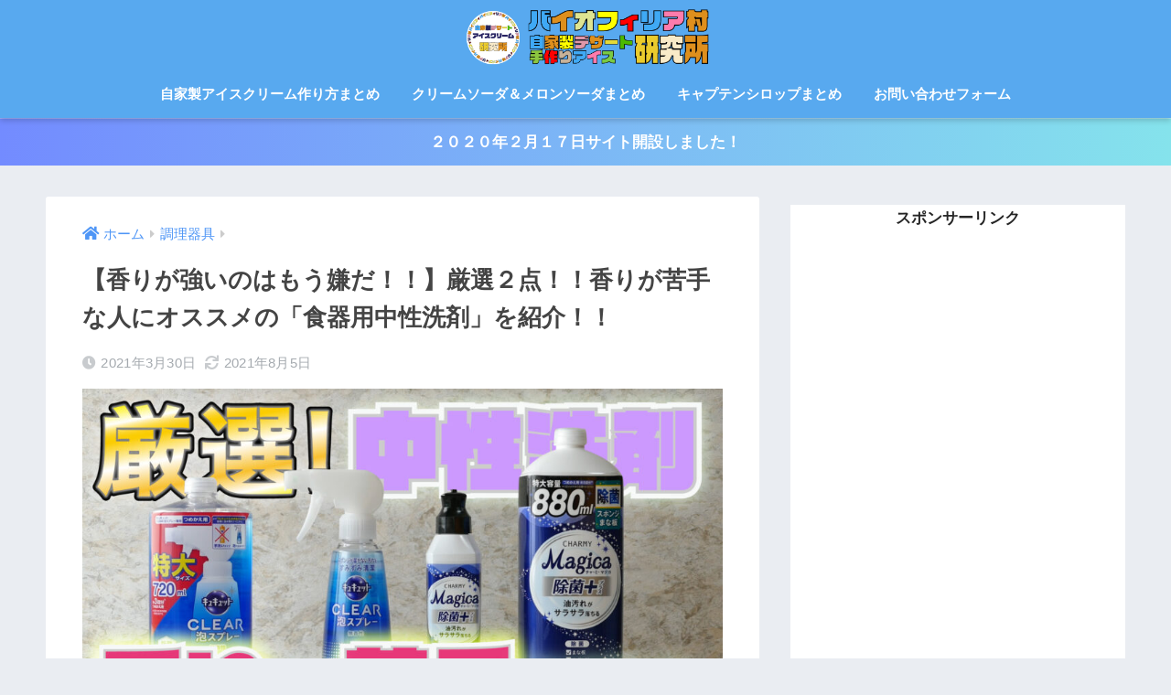

--- FILE ---
content_type: text/html; charset=UTF-8
request_url: https://biophilia-cooking.com/2021/03/30/detergent1/
body_size: 15719
content:
<!doctype html>
<html lang="ja">
<head>
<script data-ad-client="ca-pub-9990876649926125" async src="https://pagead2.googlesyndication.com/pagead/js/adsbygoogle.js"></script>
  <meta charset="utf-8">
  <meta http-equiv="X-UA-Compatible" content="IE=edge">
  <meta name="HandheldFriendly" content="True">
  <meta name="MobileOptimized" content="320">
  <meta name="viewport" content="width=device-width, initial-scale=1, viewport-fit=cover"/>
  <meta name="msapplication-TileColor" content="#6bb6ff">
  <meta name="theme-color" content="#6bb6ff">
  <link rel="pingback" href="https://biophilia-cooking.com/xmlrpc.php">
  <title>【香りが強いのはもう嫌だ！！】厳選２点！！香りが苦手な人にオススメの「食器用中性洗剤」を紹介！！ | バイオフィリア村 〜自家製デザート・手作りアイスクリーム研究所〜</title>
<link rel='dns-prefetch' href='//ajax.googleapis.com' />
<link rel='dns-prefetch' href='//fonts.googleapis.com' />
<link rel='dns-prefetch' href='//use.fontawesome.com' />
<link rel='dns-prefetch' href='//s.w.org' />
<link rel="alternate" type="application/rss+xml" title="バイオフィリア村 〜自家製デザート・手作りアイスクリーム研究所〜 &raquo; フィード" href="https://biophilia-cooking.com/feed/" />
<link rel="alternate" type="application/rss+xml" title="バイオフィリア村 〜自家製デザート・手作りアイスクリーム研究所〜 &raquo; コメントフィード" href="https://biophilia-cooking.com/comments/feed/" />
		<script type="text/javascript">
			window._wpemojiSettings = {"baseUrl":"https:\/\/s.w.org\/images\/core\/emoji\/12.0.0-1\/72x72\/","ext":".png","svgUrl":"https:\/\/s.w.org\/images\/core\/emoji\/12.0.0-1\/svg\/","svgExt":".svg","source":{"concatemoji":"https:\/\/biophilia-cooking.com\/wp-includes\/js\/wp-emoji-release.min.js"}};
			!function(e,a,t){var n,r,o,i=a.createElement("canvas"),p=i.getContext&&i.getContext("2d");function s(e,t){var a=String.fromCharCode;p.clearRect(0,0,i.width,i.height),p.fillText(a.apply(this,e),0,0);e=i.toDataURL();return p.clearRect(0,0,i.width,i.height),p.fillText(a.apply(this,t),0,0),e===i.toDataURL()}function c(e){var t=a.createElement("script");t.src=e,t.defer=t.type="text/javascript",a.getElementsByTagName("head")[0].appendChild(t)}for(o=Array("flag","emoji"),t.supports={everything:!0,everythingExceptFlag:!0},r=0;r<o.length;r++)t.supports[o[r]]=function(e){if(!p||!p.fillText)return!1;switch(p.textBaseline="top",p.font="600 32px Arial",e){case"flag":return s([127987,65039,8205,9895,65039],[127987,65039,8203,9895,65039])?!1:!s([55356,56826,55356,56819],[55356,56826,8203,55356,56819])&&!s([55356,57332,56128,56423,56128,56418,56128,56421,56128,56430,56128,56423,56128,56447],[55356,57332,8203,56128,56423,8203,56128,56418,8203,56128,56421,8203,56128,56430,8203,56128,56423,8203,56128,56447]);case"emoji":return!s([55357,56424,55356,57342,8205,55358,56605,8205,55357,56424,55356,57340],[55357,56424,55356,57342,8203,55358,56605,8203,55357,56424,55356,57340])}return!1}(o[r]),t.supports.everything=t.supports.everything&&t.supports[o[r]],"flag"!==o[r]&&(t.supports.everythingExceptFlag=t.supports.everythingExceptFlag&&t.supports[o[r]]);t.supports.everythingExceptFlag=t.supports.everythingExceptFlag&&!t.supports.flag,t.DOMReady=!1,t.readyCallback=function(){t.DOMReady=!0},t.supports.everything||(n=function(){t.readyCallback()},a.addEventListener?(a.addEventListener("DOMContentLoaded",n,!1),e.addEventListener("load",n,!1)):(e.attachEvent("onload",n),a.attachEvent("onreadystatechange",function(){"complete"===a.readyState&&t.readyCallback()})),(n=t.source||{}).concatemoji?c(n.concatemoji):n.wpemoji&&n.twemoji&&(c(n.twemoji),c(n.wpemoji)))}(window,document,window._wpemojiSettings);
		</script>
		<style type="text/css">
img.wp-smiley,
img.emoji {
	display: inline !important;
	border: none !important;
	box-shadow: none !important;
	height: 1em !important;
	width: 1em !important;
	margin: 0 .07em !important;
	vertical-align: -0.1em !important;
	background: none !important;
	padding: 0 !important;
}
</style>
	<link rel='stylesheet' id='sng-stylesheet-css'  href='https://biophilia-cooking.com/wp-content/themes/sango-theme/style.css?ver2_0_3' type='text/css' media='all' />
<link rel='stylesheet' id='sng-option-css'  href='https://biophilia-cooking.com/wp-content/themes/sango-theme/entry-option.css?ver2_0_3' type='text/css' media='all' />
<link rel='stylesheet' id='sng-googlefonts-css'  href='https://fonts.googleapis.com/css?family=Quicksand%3A500%2C700&#038;display=swap' type='text/css' media='all' />
<link rel='stylesheet' id='sng-fontawesome-css'  href='https://use.fontawesome.com/releases/v5.11.2/css/all.css' type='text/css' media='all' />
<link rel='stylesheet' id='wp-block-library-css'  href='https://biophilia-cooking.com/wp-includes/css/dist/block-library/style.min.css' type='text/css' media='all' />
<link rel='stylesheet' id='contact-form-7-css'  href='https://biophilia-cooking.com/wp-content/plugins/contact-form-7/includes/css/styles.css' type='text/css' media='all' />
<link rel='stylesheet' id='yyi_rinker_stylesheet-css'  href='https://biophilia-cooking.com/wp-content/plugins/yyi-rinker/css/style.css?v=1.0.7' type='text/css' media='all' />
<script type='text/javascript' src='https://ajax.googleapis.com/ajax/libs/jquery/2.2.4/jquery.min.js'></script>
<script type='text/javascript' src='https://biophilia-cooking.com/wp-content/plugins/yyi-rinker/js/event-tracking.js?v=1.0.7'></script>
<link rel='https://api.w.org/' href='https://biophilia-cooking.com/wp-json/' />
<link rel="EditURI" type="application/rsd+xml" title="RSD" href="https://biophilia-cooking.com/xmlrpc.php?rsd" />
<link rel="canonical" href="https://biophilia-cooking.com/2021/03/30/detergent1/" />
<link rel='shortlink' href='https://biophilia-cooking.com/?p=2177' />
<link rel="alternate" type="application/json+oembed" href="https://biophilia-cooking.com/wp-json/oembed/1.0/embed?url=https%3A%2F%2Fbiophilia-cooking.com%2F2021%2F03%2F30%2Fdetergent1%2F" />
<link rel="alternate" type="text/xml+oembed" href="https://biophilia-cooking.com/wp-json/oembed/1.0/embed?url=https%3A%2F%2Fbiophilia-cooking.com%2F2021%2F03%2F30%2Fdetergent1%2F&#038;format=xml" />
<meta property="og:title" content="【香りが強いのはもう嫌だ！！】厳選２点！！香りが苦手な人にオススメの「食器用中性洗剤」を紹介！！" />
<meta property="og:description" content="こんにちは！ 今日は、香りが強い洗剤が苦手な方に向けて「オススメの食器用中性洗剤」を紹介していきたいと思います！ 今回はふたつの食器用洗剤を紹介していくのですが、どちらも『無香性』or『香りが弱い』商品となっています。  ... " />
<meta property="og:type" content="article" />
<meta property="og:url" content="https://biophilia-cooking.com/2021/03/30/detergent1/" />
<meta property="og:image" content="https://biophilia-cooking.com/wp-content/uploads/2021/03/【サムネ】中性洗剤-1024x576.jpg" />
<meta name="thumbnail" content="https://biophilia-cooking.com/wp-content/uploads/2021/03/【サムネ】中性洗剤-1024x576.jpg" />
<meta property="og:site_name" content="バイオフィリア村 〜自家製デザート・手作りアイスクリーム研究所〜" />
<meta name="twitter:card" content="summary_large_image" />
<meta name="google-site-verification" content="lI0yCPvWfzrGRypQfwVQRWZPno6XejGWORzGgH9weGs" />

<!-- Global site tag (gtag.js) - Google Analytics -->
<script async src="https://www.googletagmanager.com/gtag/js?id=UA-62661453-4"></script>
<script>
  window.dataLayer = window.dataLayer || [];
  function gtag(){dataLayer.push(arguments);}
  gtag('js', new Date());

  gtag('config', 'UA-62661453-4');
</script>

<link rel="icon" href="https://biophilia-cooking.com/wp-content/uploads/2020/02/cropped-サイトアイコン-3-32x32.png" sizes="32x32" />
<link rel="icon" href="https://biophilia-cooking.com/wp-content/uploads/2020/02/cropped-サイトアイコン-3-192x192.png" sizes="192x192" />
<link rel="apple-touch-icon-precomposed" href="https://biophilia-cooking.com/wp-content/uploads/2020/02/cropped-サイトアイコン-3-180x180.png" />
<meta name="msapplication-TileImage" content="https://biophilia-cooking.com/wp-content/uploads/2020/02/cropped-サイトアイコン-3-270x270.png" />
<style> a{color:#4f96f6}.main-c, .has-sango-main-color{color:#6bb6ff}.main-bc, .has-sango-main-background-color{background-color:#6bb6ff}.main-bdr, #inner-content .main-bdr{border-color:#6bb6ff}.pastel-c, .has-sango-pastel-color{color:#c8e4ff}.pastel-bc, .has-sango-pastel-background-color, #inner-content .pastel-bc{background-color:#c8e4ff}.accent-c, .has-sango-accent-color{color:#ffb36b}.accent-bc, .has-sango-accent-background-color{background-color:#ffb36b}.header, #footer-menu, .drawer__title{background-color:#58a9ef}#logo a{color:#FFF}.desktop-nav li a , .mobile-nav li a, #footer-menu a, #drawer__open, .header-search__open, .copyright, .drawer__title{color:#FFF}.drawer__title .close span, .drawer__title .close span:before{background:#FFF}.desktop-nav li:after{background:#FFF}.mobile-nav .current-menu-item{border-bottom-color:#FFF}.widgettitle{color:#6bb6ff;background-color:#c8e4ff}.footer{background-color:#e0e4eb}.footer, .footer a, .footer .widget ul li a{color:#3c3c3c}#toc_container .toc_title, .entry-content .ez-toc-title-container, #footer_menu .raised, .pagination a, .pagination span, #reply-title:before, .entry-content blockquote:before, .main-c-before li:before, .main-c-b:before{color:#6bb6ff}#searchsubmit, #toc_container .toc_title:before, .ez-toc-title-container:before, .cat-name, .pre_tag > span, .pagination .current, #submit, .withtag_list > span, .main-bc-before li:before{background-color:#6bb6ff}#toc_container, #ez-toc-container, h3, .li-mainbdr ul, .li-mainbdr ol{border-color:#6bb6ff}.search-title i, .acc-bc-before li:before{background:#ffb36b}.li-accentbdr ul, .li-accentbdr ol{border-color:#ffb36b}.pagination a:hover, .li-pastelbc ul, .li-pastelbc ol{background:#c8e4ff}body{font-size:100%}@media only screen and (min-width:481px){body{font-size:107%}}@media only screen and (min-width:1030px){body{font-size:107%}}.totop{background:#5ba9f7}.header-info a{color:#FFF;background:linear-gradient(95deg, #738bff, #85e3ec)}.fixed-menu ul{background:#FFF}.fixed-menu a{color:#a2a7ab}.fixed-menu .current-menu-item a, .fixed-menu ul li a.active{color:#6bb6ff}.post-tab{background:#FFF}.post-tab > div{color:#a7a7a7}.post-tab > div.tab-active{background:linear-gradient(45deg, #bdb9ff, #67b8ff)}body{font-family:"Helvetica", "Arial", "Hiragino Kaku Gothic ProN", "Hiragino Sans", YuGothic, "Yu Gothic", "メイリオ", Meiryo, sans-serif;}.dfont{font-family:"Quicksand","Helvetica", "Arial", "Hiragino Kaku Gothic ProN", "Hiragino Sans", YuGothic, "Yu Gothic", "メイリオ", Meiryo, sans-serif;}</style></head>
<body class="post-template-default single single-post postid-2177 single-format-standard fa5">
  <div id="container">
    <header class="header header--center">
            <div id="inner-header" class="wrap cf">
    <div id="logo" class="header-logo h1 dfont">
    <a href="https://biophilia-cooking.com" class="header-logo__link">
              <img src="https://biophilia-cooking.com/wp-content/uploads/2020/02/【確定】タイトルロゴ.png" alt="バイオフィリア村 〜自家製デザート・手作りアイスクリーム研究所〜" class="header-logo__img">
                </a>
  </div>
  <div class="header-search">
      <label class="header-search__open" for="header-search-input"><i class="fas fa-search"></i></label>
    <input type="checkbox" class="header-search__input" id="header-search-input" onclick="document.querySelector('.header-search__modal .searchform__input').focus()">
  <label class="header-search__close" for="header-search-input"></label>
  <div class="header-search__modal">
    <form role="search" method="get" id="searchform" class="searchform" action="https://biophilia-cooking.com/">
  <div>
    <input type="search" id="s" class="searchform__input" name="s" value="" placeholder="検索" />
    <button type="submit" id="searchsubmit" class="searchform__submit"><i class="fas fa-search"></i></button>
  </div>
</form>  </div>
</div>  <nav class="desktop-nav clearfix"><ul id="menu-%e3%83%a1%e3%83%8b%e3%83%a5%e3%83%bc" class="menu"><li id="menu-item-1976" class="menu-item menu-item-type-post_type menu-item-object-page menu-item-1976"><a href="https://biophilia-cooking.com/matome1/">自家製アイスクリーム作り方まとめ</a></li>
<li id="menu-item-2014" class="menu-item menu-item-type-post_type menu-item-object-page menu-item-2014"><a href="https://biophilia-cooking.com/matome2/">クリームソーダ＆メロンソーダまとめ</a></li>
<li id="menu-item-2041" class="menu-item menu-item-type-post_type menu-item-object-page menu-item-2041"><a href="https://biophilia-cooking.com/matome3/">キャプテンシロップまとめ</a></li>
<li id="menu-item-22" class="menu-item menu-item-type-post_type menu-item-object-page menu-item-22"><a href="https://biophilia-cooking.com/%e3%81%8a%e5%95%8f%e3%81%84%e5%90%88%e3%82%8f%e3%81%9b%e3%83%95%e3%82%a9%e3%83%bc%e3%83%a0/">お問い合わせフォーム</a></li>
</ul></nav></div>
    </header>
      <div class="header-info ">
    <a href="">
      ２０２０年２月１７日サイト開設しました！    </a>
  </div>
  <div id="content">
    <div id="inner-content" class="wrap cf">
      <main id="main" class="m-all t-2of3 d-5of7 cf">
                  <article id="entry" class="cf post-2177 post type-post status-publish format-standard has-post-thumbnail category-4 tag-youtube">
            <header class="article-header entry-header">
  <nav id="breadcrumb" class="breadcrumb"><ul itemscope itemtype="http://schema.org/BreadcrumbList"><li itemprop="itemListElement" itemscope itemtype="http://schema.org/ListItem"><a href="https://biophilia-cooking.com" itemprop="item"><span itemprop="name">ホーム</span></a><meta itemprop="position" content="1" /></li><li itemprop="itemListElement" itemscope itemtype="http://schema.org/ListItem"><a href="https://biophilia-cooking.com/category/%e8%aa%bf%e7%90%86%e5%99%a8%e5%85%b7/" itemprop="item"><span itemprop="name">調理器具</span></a><meta itemprop="position" content="2" /></li></ul></nav>  <h1 class="entry-title single-title">【香りが強いのはもう嫌だ！！】厳選２点！！香りが苦手な人にオススメの「食器用中性洗剤」を紹介！！</h1>
  <div class="entry-meta vcard">
    <time class="pubdate entry-time" itemprop="datePublished" datetime="2021-03-30">2021年3月30日</time><time class="updated entry-time" itemprop="dateModified" datetime="2021-08-05">2021年8月5日</time>  </div>
      <p class="post-thumbnail"><img width="940" height="529" src="https://biophilia-cooking.com/wp-content/uploads/2021/03/【サムネ】中性洗剤-940x529.jpg" class="attachment-thumb-940 size-thumb-940 wp-post-image" alt="" srcset="https://biophilia-cooking.com/wp-content/uploads/2021/03/【サムネ】中性洗剤-940x529.jpg 940w, https://biophilia-cooking.com/wp-content/uploads/2021/03/【サムネ】中性洗剤-300x169.jpg 300w, https://biophilia-cooking.com/wp-content/uploads/2021/03/【サムネ】中性洗剤-1024x576.jpg 1024w, https://biophilia-cooking.com/wp-content/uploads/2021/03/【サムネ】中性洗剤-768x432.jpg 768w, https://biophilia-cooking.com/wp-content/uploads/2021/03/【サムネ】中性洗剤-1536x864.jpg 1536w, https://biophilia-cooking.com/wp-content/uploads/2021/03/【サムネ】中性洗剤.jpg 1920w" sizes="(max-width: 940px) 100vw, 940px" /></p>
      </header>
<section class="entry-content cf">
      <div class="say left">
      <p class="faceicon"><img src="https://biophilia-cooking.com/wp-content/uploads/2020/02/【カラフルロゴ〜アイスクリーム研究所〜】バイオフィリア村.jpg" width="110"><span>バイオフィリア村　 製菓部</span></p>
      <div class="chatting"><div class="sc"><strong>今日は、香りが強い洗剤が苦手な方に向けて『オススメの食器用中性洗剤』を厳選して紹介していきたいと思います！！</strong></div></div>
    </div>
<p>こんにちは！</p>
<p>今日は、香りが強い洗剤が苦手な方に向けて<strong><span style="color: #ff00ff;">「オススメの食器用中性洗剤」</span></strong>を紹介していきたいと思います！</p>
<p>今回はふたつの食器用洗剤を紹介していくのですが、<strong>どちらも『無香性』or『香りが弱い』商品</strong>となっています。</p>
<p>また、どこのホームセンターでも買いやすく、大容量の詰め替えも販売している商品なので、どなたでも手に入りやすいかと思います。</p>
<p>ぜひ参考にしてみて下さい！</p>
<p>いつものように<span style="color: #ff00ff;"><strong>youtube動画を使って解説</strong></span>していきます！</p>
<div class="widget_text sponsored"><p class="ads-title dfont">スポンサーリンク</p><div class="textwidget custom-html-widget"><script async src="https://pagead2.googlesyndication.com/pagead/js/adsbygoogle.js"></script>
<!-- biophilia-cooking1 -->
<ins class="adsbygoogle"
     style="display:block"
     data-ad-client="ca-pub-9990876649926125"
     data-ad-slot="1582391160"
     data-ad-format="auto"
     data-full-width-responsive="true"></ins>
<script>
     (adsbygoogle = window.adsbygoogle || []).push({});
</script></div></div><div id="toc_container" class="no_bullets"><p class="toc_title">目次</p><ul class="toc_list"><li><a href="#or">【まずはこの動画から！】香りが弱いor無香性の『オススメ食器用中性洗剤』を紹介！！</a></li><li><a href="#i">【その①】オススメの食器用中性洗剤【液体】</a></li><li><a href="#i-2">【その②】オススメの食器用中性洗剤【泡スプレー】</a></li><li><a href="#i-3">【香りの弱さだけじゃない！】今回洗剤を選んだ時の厳選ポイント</a></li><li><a href="#i-4">【補足】そもそもなぜ“中性”洗剤をオススメしたのか？について</a></li><li><a href="#i-5">まとめのページを作りました！</a></li></ul></div>
<h2 class="hh hh20" style="text-align: center;"><span id="or">【まずはこの動画から！】香りが弱いor無香性の『オススメ食器用中性洗剤』を紹介！！</span></h2>
  <div class="sng-box box26"><div class="box-title">youtube</div><div class="box-content">
<div class="youtube">
<p><iframe title="【香りが強いのはもう嫌だ！！】無香or香りが弱い「食器用中性洗剤」のオススメ品を２点紹介！！" width="880" height="495" src="https://www.youtube.com/embed/Hp77t55PB1I?feature=oembed" frameborder="0" allow="accelerometer; autoplay; clipboard-write; encrypted-media; gyroscope; picture-in-picture" allowfullscreen></iframe></p>
</div>
</div></div>
<p><strong><span style="color: #ff00ff;">youtubeの動画を使ってこちらの商品を解説</span></strong>してみましたので、まずはこちらからご覧下さい。</p>
<h2 class="hh hh20" style="text-align: center;"><span id="i">【その①】オススメの食器用中性洗剤【液体】</span></h2>
<p><img class="alignnone size-large wp-image-2181" src="https://biophilia-cooking.com/wp-content/uploads/2021/03/P6040979-1024x576.jpg" alt="" width="880" height="495" srcset="https://biophilia-cooking.com/wp-content/uploads/2021/03/P6040979-1024x576.jpg 1024w, https://biophilia-cooking.com/wp-content/uploads/2021/03/P6040979-300x169.jpg 300w, https://biophilia-cooking.com/wp-content/uploads/2021/03/P6040979-768x432.jpg 768w, https://biophilia-cooking.com/wp-content/uploads/2021/03/P6040979-1536x864.jpg 1536w, https://biophilia-cooking.com/wp-content/uploads/2021/03/P6040979-940x529.jpg 940w, https://biophilia-cooking.com/wp-content/uploads/2021/03/P6040979.jpg 1919w" sizes="(max-width: 880px) 100vw, 880px" /></p>
<div id="rinkerid2184" class="yyi-rinker-contents yyi-rinker-postid-2184 yyi-rinker-no-item">
	<div class="yyi-rinker-box">
		<div class="yyi-rinker-image"></div>
		<div class="yyi-rinker-info">
			<div class="yyi-rinker-title">
								チャーミーマジカ 食器用洗剤 除菌プラス 本体 220ml							</div>

			<div class="yyi-rinker-detail">
													<div class="brand">チャーミー マジカ(CHARMY Magica)</div>
							</div>
			<ul class="yyi-rinker-links">
																	<li class="amazonlink">
						<a href="https://www.amazon.co.jp/gp/search?ie=UTF8&amp;keywords=%E3%83%81%E3%83%A3%E3%83%BC%E3%83%9F%E3%83%BC%E3%83%9E%E3%82%B8%E3%82%AB%E3%80%80%E9%99%A4%E8%8F%8C&amp;tag=biophilia-cooking-22&amp;index=blended&amp;linkCode=ure&amp;creative=6339" rel="nofollow" class="yyi-rinker-link yyi-rinker-tracking"  data-click-tracking="amazon 2184 チャーミーマジカ 食器用洗剤 除菌プラス 本体 220ml"  data-vars-amp-click-id="amazon 2184 チャーミーマジカ 食器用洗剤 除菌プラス 本体 220ml">Amazon</a>					</li>
													<li class="rakutenlink">
						<a href="https://hb.afl.rakuten.co.jp/hgc/15223b70.dbee9450.15223b71.16181610/Rinker_o_20210330204155?pc=https%3A%2F%2Fsearch.rakuten.co.jp%2Fsearch%2Fmall%2F%25E3%2583%2581%25E3%2583%25A3%25E3%2583%25BC%25E3%2583%259F%25E3%2583%25BC%25E3%2583%259E%25E3%2582%25B8%25E3%2582%25AB%25E3%2580%2580%25E9%2599%25A4%25E8%258F%258C%2F%3Ff%3D1%26grp%3Dproduct&amp;m=https%3A%2F%2Fsearch.rakuten.co.jp%2Fsearch%2Fmall%2F%25E3%2583%2581%25E3%2583%25A3%25E3%2583%25BC%25E3%2583%259F%25E3%2583%25BC%25E3%2583%259E%25E3%2582%25B8%25E3%2582%25AB%25E3%2580%2580%25E9%2599%25A4%25E8%258F%258C%2F%3Ff%3D1%26grp%3Dproduct" rel="nofollow" class="yyi-rinker-link yyi-rinker-tracking"  data-click-tracking="rakuten 2184 チャーミーマジカ 食器用洗剤 除菌プラス 本体 220ml"  data-vars-amp-click-id="rakuten 2184 チャーミーマジカ 食器用洗剤 除菌プラス 本体 220ml">楽天市場</a>					</li>
													<li class="yahoolink">
											</li>
															</ul>
		</div>
	</div>
</div>
<p>ひとつ目に紹介するのが、<span style="color: #ff00ff;"><strong>チャーミーマジカ除菌プラス</strong></span>という食器用中性洗剤になります。</p>
<p>タイプとしては<strong>液体タイプ</strong>になります。</p>
<p>ボトルだけ見ると「無香」のようにも見えますが、実際は以下のように↓</p>
<p><img class="alignnone size-large wp-image-2193" src="https://biophilia-cooking.com/wp-content/uploads/2021/03/１２-2-1024x576.jpg" alt="" width="880" height="495" srcset="https://biophilia-cooking.com/wp-content/uploads/2021/03/１２-2-1024x576.jpg 1024w, https://biophilia-cooking.com/wp-content/uploads/2021/03/１２-2-300x169.jpg 300w, https://biophilia-cooking.com/wp-content/uploads/2021/03/１２-2-768x432.jpg 768w, https://biophilia-cooking.com/wp-content/uploads/2021/03/１２-2-1536x864.jpg 1536w, https://biophilia-cooking.com/wp-content/uploads/2021/03/１２-2-940x529.jpg 940w, https://biophilia-cooking.com/wp-content/uploads/2021/03/１２-2.jpg 1920w" sizes="(max-width: 880px) 100vw, 880px" /></p>
<p>「フレッシュシトラスグリーン」の香りとなっています。<br />
（※ただし、香り自体は弱めです。ボトルデザインから見て取れるように、香りを売りにしている商品ではないので、香り自体はそこまで気にしなくても大丈夫です。）</p>
<p><img class="alignnone size-large wp-image-2191" src="https://biophilia-cooking.com/wp-content/uploads/2021/03/１０-2-1024x576.jpg" alt="" width="880" height="495" srcset="https://biophilia-cooking.com/wp-content/uploads/2021/03/１０-2-1024x576.jpg 1024w, https://biophilia-cooking.com/wp-content/uploads/2021/03/１０-2-300x169.jpg 300w, https://biophilia-cooking.com/wp-content/uploads/2021/03/１０-2-768x432.jpg 768w, https://biophilia-cooking.com/wp-content/uploads/2021/03/１０-2-1536x864.jpg 1536w, https://biophilia-cooking.com/wp-content/uploads/2021/03/１０-2-940x529.jpg 940w, https://biophilia-cooking.com/wp-content/uploads/2021/03/１０-2.jpg 1920w" sizes="(max-width: 880px) 100vw, 880px" /></p>
<p>泡立ちや洗剤のキレ等、くどさがなく、とても自然で使いやすい洗剤なのが特徴的です。</p>
<p class="hh hh1">詰め替えは５回分の大容量！！</p>
<p><img class="alignnone size-large wp-image-2192" src="https://biophilia-cooking.com/wp-content/uploads/2021/03/１１-2-1024x576.jpg" alt="" width="880" height="495" srcset="https://biophilia-cooking.com/wp-content/uploads/2021/03/１１-2-1024x576.jpg 1024w, https://biophilia-cooking.com/wp-content/uploads/2021/03/１１-2-300x169.jpg 300w, https://biophilia-cooking.com/wp-content/uploads/2021/03/１１-2-768x432.jpg 768w, https://biophilia-cooking.com/wp-content/uploads/2021/03/１１-2-1536x864.jpg 1536w, https://biophilia-cooking.com/wp-content/uploads/2021/03/１１-2-940x529.jpg 940w, https://biophilia-cooking.com/wp-content/uploads/2021/03/１１-2.jpg 1920w" sizes="(max-width: 880px) 100vw, 880px" /></p>
<div id="rinkerid2194" class="yyi-rinker-contents yyi-rinker-postid-2194 yyi-rinker-img-m yyi-rinker-catid-4 ">
	<div class="yyi-rinker-box">
		<div class="yyi-rinker-image">
							<a href="https://www.amazon.co.jp/dp/B084ZKSD33?tag=biophilia-cooking-22&#038;linkCode=ogi&#038;th=1&#038;psc=1" rel="nofollow" class="yyi-rinker-tracking"  data-click-tracking="amazon_img 2194 【まとめ買い 大容量】 チャーミーマジカ 食器用洗剤 除菌プラス 詰め替え 大型 880ml×2個" data-vars-click-id="amazon_img 2194 【まとめ買い 大容量】 チャーミーマジカ 食器用洗剤 除菌プラス 詰め替え 大型 880ml×2個"><img src="https://m.media-amazon.com/images/I/51hGyOAX93L._SL160_.jpg"  width="160" height="160" class="yyi-rinker-main-img" style="border: none;"></a>					</div>
		<div class="yyi-rinker-info">
			<div class="yyi-rinker-title">
									<a href="https://www.amazon.co.jp/dp/B084ZKSD33?tag=biophilia-cooking-22&#038;linkCode=ogi&#038;th=1&#038;psc=1" rel="nofollow" class="yyi-rinker-tracking" data-click-tracking="amazon_title 2194 【まとめ買い 大容量】 チャーミーマジカ 食器用洗剤 除菌プラス 詰め替え 大型 880ml×2個" data-vars-amp-click-id="amazon_title 2194 【まとめ買い 大容量】 チャーミーマジカ 食器用洗剤 除菌プラス 詰め替え 大型 880ml×2個" >【まとめ買い 大容量】 チャーミーマジカ 食器用洗剤 除菌プラス 詰め替え 大型 880ml×2個</a>							</div>
			<div class="yyi-rinker-detail">
							<div class="credit">created by&nbsp;<a href="https://oyakosodate.com/rinker/" rel="nofollow noopener" target="_blank" >Rinker</a></div>
										<div class="brand">チャーミー マジカ(CHARMY Magica)</div>
							<div class="price-box">
							</div>
						</div>
			<ul class="yyi-rinker-links">
																					<li class="amazonlink">
						<a href="https://www.amazon.co.jp/dp/B084ZKSD33?tag=biophilia-cooking-22&amp;linkCode=ogi&amp;th=1&amp;psc=1" rel="nofollow" class="yyi-rinker-link yyi-rinker-tracking"  data-click-tracking="amazon 2194 【まとめ買い 大容量】 チャーミーマジカ 食器用洗剤 除菌プラス 詰め替え 大型 880ml×2個"  data-vars-amp-click-id="amazon 2194 【まとめ買い 大容量】 チャーミーマジカ 食器用洗剤 除菌プラス 詰め替え 大型 880ml×2個">Amazon</a>					</li>
													<li class="rakutenlink">
						<a href="https://hb.afl.rakuten.co.jp/hgc/15223b70.dbee9450.15223b71.16181610/Rinker_o_20210330221551?pc=https%3A%2F%2Fsearch.rakuten.co.jp%2Fsearch%2Fmall%2F%25E3%2583%2581%25E3%2583%25A3%25E3%2583%25BC%25E3%2583%259F%25E3%2583%259E%25E3%2582%25B8%25E3%2582%25AB%25E3%2580%2580%25E9%2599%25A4%25E8%258F%258C%25E3%2580%2580%25E8%25A9%25B0%25E3%2582%2581%25E6%259B%25BF%25E3%2581%2588%2F%3Ff%3D1%26grp%3Dproduct&amp;m=https%3A%2F%2Fsearch.rakuten.co.jp%2Fsearch%2Fmall%2F%25E3%2583%2581%25E3%2583%25A3%25E3%2583%25BC%25E3%2583%259F%25E3%2583%259E%25E3%2582%25B8%25E3%2582%25AB%25E3%2580%2580%25E9%2599%25A4%25E8%258F%258C%25E3%2580%2580%25E8%25A9%25B0%25E3%2582%2581%25E6%259B%25BF%25E3%2581%2588%2F%3Ff%3D1%26grp%3Dproduct" rel="nofollow" class="yyi-rinker-link yyi-rinker-tracking"  data-click-tracking="rakuten 2194 【まとめ買い 大容量】 チャーミーマジカ 食器用洗剤 除菌プラス 詰め替え 大型 880ml×2個"  data-vars-amp-click-id="rakuten 2194 【まとめ買い 大容量】 チャーミーマジカ 食器用洗剤 除菌プラス 詰め替え 大型 880ml×2個">楽天市場</a>					</li>
																			</ul>
		</div>
	</div>
</div>

<p>こちらが詰め替え用の商品になります。</p>
<p><strong>１本で５回分の詰め替えが可能</strong>です。</p>
<h2 class="hh hh20" style="text-align: center;"><span id="i-2">【その②】オススメの食器用中性洗剤【泡スプレー】</span></h2>
<p><img class="alignnone size-large wp-image-2180" src="https://biophilia-cooking.com/wp-content/uploads/2021/03/P6040980-1024x576.jpg" alt="" width="880" height="495" srcset="https://biophilia-cooking.com/wp-content/uploads/2021/03/P6040980-1024x576.jpg 1024w, https://biophilia-cooking.com/wp-content/uploads/2021/03/P6040980-300x169.jpg 300w, https://biophilia-cooking.com/wp-content/uploads/2021/03/P6040980-768x432.jpg 768w, https://biophilia-cooking.com/wp-content/uploads/2021/03/P6040980-1536x864.jpg 1536w, https://biophilia-cooking.com/wp-content/uploads/2021/03/P6040980-940x529.jpg 940w, https://biophilia-cooking.com/wp-content/uploads/2021/03/P6040980.jpg 1919w" sizes="(max-width: 880px) 100vw, 880px" /></p>
<div id="rinkerid2185" class="yyi-rinker-contents yyi-rinker-postid-2185 yyi-rinker-img-m yyi-rinker-catid-4 ">
	<div class="yyi-rinker-box">
		<div class="yyi-rinker-image">
							<a href="https://www.amazon.co.jp/dp/B075V4N32R?tag=biophilia-cooking-22&#038;linkCode=ogi&#038;th=1&#038;psc=1" rel="nofollow" class="yyi-rinker-tracking"  data-click-tracking="amazon_img 2185 キュキュット クリア泡スプレー 本体 無香性 300ml" data-vars-click-id="amazon_img 2185 キュキュット クリア泡スプレー 本体 無香性 300ml"><img src="https://m.media-amazon.com/images/I/31PwpRxqJUL._SL160_.jpg"  width="160" height="160" class="yyi-rinker-main-img" style="border: none;"></a>					</div>
		<div class="yyi-rinker-info">
			<div class="yyi-rinker-title">
									<a href="https://www.amazon.co.jp/dp/B075V4N32R?tag=biophilia-cooking-22&#038;linkCode=ogi&#038;th=1&#038;psc=1" rel="nofollow" class="yyi-rinker-tracking" data-click-tracking="amazon_title 2185 キュキュット クリア泡スプレー 本体 無香性 300ml" data-vars-amp-click-id="amazon_title 2185 キュキュット クリア泡スプレー 本体 無香性 300ml" >キュキュット クリア泡スプレー 本体 無香性 300ml</a>							</div>
			<div class="yyi-rinker-detail">
							<div class="credit">created by&nbsp;<a href="https://oyakosodate.com/rinker/" rel="nofollow noopener" target="_blank" >Rinker</a></div>
										<div class="brand">キュキュット</div>
							<div class="price-box">
							<span title="" class="price">¥749</span>
															<span class="price_at">(2026/01/17 10:50:56時点&nbsp;Amazon調べ-</span><span title="価格および発送可能時期は表示された日付/時刻の時点のものであり、変更される場合があります。本商品の購入においては、購入の時点でAmazon.co.jpに表示されている価格および発送可能時期の情報が適用されます。">詳細)</span>
																	</div>
						</div>
			<ul class="yyi-rinker-links">
																					<li class="amazonlink">
						<a href="https://www.amazon.co.jp/dp/B075V4N32R?tag=biophilia-cooking-22&amp;linkCode=ogi&amp;th=1&amp;psc=1" rel="nofollow" class="yyi-rinker-link yyi-rinker-tracking"  data-click-tracking="amazon 2185 キュキュット クリア泡スプレー 本体 無香性 300ml"  data-vars-amp-click-id="amazon 2185 キュキュット クリア泡スプレー 本体 無香性 300ml">Amazon</a>					</li>
													<li class="rakutenlink">
						<a href="https://hb.afl.rakuten.co.jp/hgc/15223b70.dbee9450.15223b71.16181610/Rinker_o_20210330204304?pc=https%3A%2F%2Fsearch.rakuten.co.jp%2Fsearch%2Fmall%2F%25E3%2582%25AD%25E3%2583%25A5%25E3%2582%25AD%25E3%2583%25A5%25E3%2583%2583%25E3%2583%2588%25E3%2580%2580%25E6%25B3%25A1%25E3%2582%25B9%25E3%2583%2597%25E3%2583%25AC%25E3%2583%25BC%25E3%2580%2580%25E7%2584%25A1%25E9%25A6%2599%2F%3Ff%3D1%26grp%3Dproduct&amp;m=https%3A%2F%2Fsearch.rakuten.co.jp%2Fsearch%2Fmall%2F%25E3%2582%25AD%25E3%2583%25A5%25E3%2582%25AD%25E3%2583%25A5%25E3%2583%2583%25E3%2583%2588%25E3%2580%2580%25E6%25B3%25A1%25E3%2582%25B9%25E3%2583%2597%25E3%2583%25AC%25E3%2583%25BC%25E3%2580%2580%25E7%2584%25A1%25E9%25A6%2599%2F%3Ff%3D1%26grp%3Dproduct" rel="nofollow" class="yyi-rinker-link yyi-rinker-tracking"  data-click-tracking="rakuten 2185 キュキュット クリア泡スプレー 本体 無香性 300ml"  data-vars-amp-click-id="rakuten 2185 キュキュット クリア泡スプレー 本体 無香性 300ml">楽天市場</a>					</li>
																			</ul>
		</div>
	</div>
</div>

<p>ふたつ目に紹介するのが、<span style="color: #ff00ff;"><strong>キュキュットクリア泡スプレー無香性</strong></span>という食器用中性洗剤になります。</p>
<p>こちらは泡タイプのスプレーですね。</p>
<p><img class="alignnone size-large wp-image-2189" src="https://biophilia-cooking.com/wp-content/uploads/2021/03/８-1-1024x576.jpg" alt="" width="880" height="495" srcset="https://biophilia-cooking.com/wp-content/uploads/2021/03/８-1-1024x576.jpg 1024w, https://biophilia-cooking.com/wp-content/uploads/2021/03/８-1-300x169.jpg 300w, https://biophilia-cooking.com/wp-content/uploads/2021/03/８-1-768x432.jpg 768w, https://biophilia-cooking.com/wp-content/uploads/2021/03/８-1-1536x864.jpg 1536w, https://biophilia-cooking.com/wp-content/uploads/2021/03/８-1-940x529.jpg 940w, https://biophilia-cooking.com/wp-content/uploads/2021/03/８-1.jpg 1920w" sizes="(max-width: 880px) 100vw, 880px" /></p>
<p><strong>こちらは完全に無香性</strong>なので、『香りは絶対に嫌！！』という方には、こちらの方が良いかと思います。</p>
<p>（これで液体のタイプがあればよかったのにw）</p>
<p><img class="alignnone size-large wp-image-2190" src="https://biophilia-cooking.com/wp-content/uploads/2021/03/９-1-1024x576.jpg" alt="" width="880" height="495" srcset="https://biophilia-cooking.com/wp-content/uploads/2021/03/９-1-1024x576.jpg 1024w, https://biophilia-cooking.com/wp-content/uploads/2021/03/９-1-300x169.jpg 300w, https://biophilia-cooking.com/wp-content/uploads/2021/03/９-1-768x432.jpg 768w, https://biophilia-cooking.com/wp-content/uploads/2021/03/９-1-1536x864.jpg 1536w, https://biophilia-cooking.com/wp-content/uploads/2021/03/９-1-940x529.jpg 940w, https://biophilia-cooking.com/wp-content/uploads/2021/03/９-1.jpg 1920w" sizes="(max-width: 880px) 100vw, 880px" /></p>
<p>無香でありながら泡立ちも自然なので、とても使いやすい洗剤ですよ♪</p>
<p class="hh hh1">詰め替えは３回分の大容量！！</p>
<p><img class="alignnone size-large wp-image-2188" src="https://biophilia-cooking.com/wp-content/uploads/2021/03/７-1-1024x576.jpg" alt="" width="880" height="495" srcset="https://biophilia-cooking.com/wp-content/uploads/2021/03/７-1-1024x576.jpg 1024w, https://biophilia-cooking.com/wp-content/uploads/2021/03/７-1-300x169.jpg 300w, https://biophilia-cooking.com/wp-content/uploads/2021/03/７-1-768x432.jpg 768w, https://biophilia-cooking.com/wp-content/uploads/2021/03/７-1-1536x864.jpg 1536w, https://biophilia-cooking.com/wp-content/uploads/2021/03/７-1-940x529.jpg 940w, https://biophilia-cooking.com/wp-content/uploads/2021/03/７-1.jpg 1920w" sizes="(max-width: 880px) 100vw, 880px" /></p>
<div id="rinkerid2195" class="yyi-rinker-contents yyi-rinker-postid-2195 yyi-rinker-img-m yyi-rinker-catid-4 ">
	<div class="yyi-rinker-box">
		<div class="yyi-rinker-image">
							<a href="https://www.amazon.co.jp/dp/B085QXFQ38?tag=biophilia-cooking-22&#038;linkCode=ogi&#038;th=1&#038;psc=1" rel="nofollow" class="yyi-rinker-tracking"  data-click-tracking="amazon_img 2195 【Amazon.co.jp 限定】【まとめ買い】キュキュット クリア泡スプレー 食器用洗剤 無香性 詰め替え 720ml×2個" data-vars-click-id="amazon_img 2195 【Amazon.co.jp 限定】【まとめ買い】キュキュット クリア泡スプレー 食器用洗剤 無香性 詰め替え 720ml×2個"><img src="https://m.media-amazon.com/images/I/51twq2FHYTL._SL160_.jpg"  width="160" height="160" class="yyi-rinker-main-img" style="border: none;"></a>					</div>
		<div class="yyi-rinker-info">
			<div class="yyi-rinker-title">
									<a href="https://www.amazon.co.jp/dp/B085QXFQ38?tag=biophilia-cooking-22&#038;linkCode=ogi&#038;th=1&#038;psc=1" rel="nofollow" class="yyi-rinker-tracking" data-click-tracking="amazon_title 2195 【Amazon.co.jp 限定】【まとめ買い】キュキュット クリア泡スプレー 食器用洗剤 無香性 詰め替え 720ml×2個" data-vars-amp-click-id="amazon_title 2195 【Amazon.co.jp 限定】【まとめ買い】キュキュット クリア泡スプレー 食器用洗剤 無香性 詰め替え 720ml×2個" >【Amazon.co.jp 限定】【まとめ買い】キュキュット クリア泡スプレー 食器用洗剤 無香性 詰め替え 720ml×2個</a>							</div>
			<div class="yyi-rinker-detail">
							<div class="credit">created by&nbsp;<a href="https://oyakosodate.com/rinker/" rel="nofollow noopener" target="_blank" >Rinker</a></div>
										<div class="brand">キュキュット</div>
							<div class="price-box">
							<span title="" class="price">¥2,680</span>
															<span class="price_at">(2026/01/17 10:50:55時点&nbsp;Amazon調べ-</span><span title="価格および発送可能時期は表示された日付/時刻の時点のものであり、変更される場合があります。本商品の購入においては、購入の時点でAmazon.co.jpに表示されている価格および発送可能時期の情報が適用されます。">詳細)</span>
																	</div>
						</div>
			<ul class="yyi-rinker-links">
																					<li class="amazonlink">
						<a href="https://www.amazon.co.jp/dp/B085QXFQ38?tag=biophilia-cooking-22&amp;linkCode=ogi&amp;th=1&amp;psc=1" rel="nofollow" class="yyi-rinker-link yyi-rinker-tracking"  data-click-tracking="amazon 2195 【Amazon.co.jp 限定】【まとめ買い】キュキュット クリア泡スプレー 食器用洗剤 無香性 詰め替え 720ml×2個"  data-vars-amp-click-id="amazon 2195 【Amazon.co.jp 限定】【まとめ買い】キュキュット クリア泡スプレー 食器用洗剤 無香性 詰め替え 720ml×2個">Amazon</a>					</li>
													<li class="rakutenlink">
						<a href="https://hb.afl.rakuten.co.jp/hgc/15223b70.dbee9450.15223b71.16181610/Rinker_o_20210330221728?pc=https%3A%2F%2Fsearch.rakuten.co.jp%2Fsearch%2Fmall%2F%25E3%2582%25AD%25E3%2583%25A5%25E3%2582%25AD%25E3%2583%25A5%25E3%2583%2583%25E3%2583%2588%25E3%2580%2580%25E3%2582%25AF%25E3%2583%25AA%25E3%2582%25A2%25E6%25B3%25A1%25E3%2582%25B9%25E3%2583%2597%25E3%2583%25AC%25E3%2583%25BC%25E3%2580%2580%25E8%25A9%25B0%25E3%2582%2581%25E6%259B%25BF%25E3%2581%2588%2F%3Ff%3D1%26grp%3Dproduct&amp;m=https%3A%2F%2Fsearch.rakuten.co.jp%2Fsearch%2Fmall%2F%25E3%2582%25AD%25E3%2583%25A5%25E3%2582%25AD%25E3%2583%25A5%25E3%2583%2583%25E3%2583%2588%25E3%2580%2580%25E3%2582%25AF%25E3%2583%25AA%25E3%2582%25A2%25E6%25B3%25A1%25E3%2582%25B9%25E3%2583%2597%25E3%2583%25AC%25E3%2583%25BC%25E3%2580%2580%25E8%25A9%25B0%25E3%2582%2581%25E6%259B%25BF%25E3%2581%2588%2F%3Ff%3D1%26grp%3Dproduct" rel="nofollow" class="yyi-rinker-link yyi-rinker-tracking"  data-click-tracking="rakuten 2195 【Amazon.co.jp 限定】【まとめ買い】キュキュット クリア泡スプレー 食器用洗剤 無香性 詰め替え 720ml×2個"  data-vars-amp-click-id="rakuten 2195 【Amazon.co.jp 限定】【まとめ買い】キュキュット クリア泡スプレー 食器用洗剤 無香性 詰め替え 720ml×2個">楽天市場</a>					</li>
																			</ul>
		</div>
	</div>
</div>

<p>こちらが詰め替え用の商品になります。</p>
<p><strong>１本で３回分の量の詰め替え</strong>になりますね。</p>
<h2 class="hh hh20" style="text-align: center;"><span id="i-3">【香りの弱さだけじゃない！】今回洗剤を選んだ時の厳選ポイント</span></h2>
<p><img class="alignnone size-large wp-image-2182" src="https://biophilia-cooking.com/wp-content/uploads/2021/03/P6040977-2-1024x576.jpg" alt="" width="880" height="495" srcset="https://biophilia-cooking.com/wp-content/uploads/2021/03/P6040977-2-1024x576.jpg 1024w, https://biophilia-cooking.com/wp-content/uploads/2021/03/P6040977-2-300x169.jpg 300w, https://biophilia-cooking.com/wp-content/uploads/2021/03/P6040977-2-768x432.jpg 768w, https://biophilia-cooking.com/wp-content/uploads/2021/03/P6040977-2-1536x864.jpg 1536w, https://biophilia-cooking.com/wp-content/uploads/2021/03/P6040977-2-940x529.jpg 940w, https://biophilia-cooking.com/wp-content/uploads/2021/03/P6040977-2.jpg 1919w" sizes="(max-width: 880px) 100vw, 880px" /></p>
  <div class="sng-box box29"><div class="box-title">今回の洗剤選びのポイント</div><div class="box-content">
<p><strong>①：ホームセンターなどで普通に売っている</strong></p>
<p><strong>②：大容量の詰め替えも売っているので継続的に買いやすい </strong></p>
<p><strong>③：香害（香りの強さ）が気になる方に向けて、無香or香りが弱い事</strong></p>
<p><strong>④：調理用家電の洗浄で指定が多い「中性洗剤」である事 </strong></p>
<p><strong>⑤：もちろん自分も使っている</strong></p>
</div></div>
<p>今回、このふたつの食器用洗剤を選んだ時のポイントが、主にこちらの５点になります。</p>
<p>簡単にまとめると<br />
<strong>『どなたでも買いやすく、詰め替えもしっかりと販売していて、香りが弱いor無香である。かつ、自分のように、調理用家電を洗う機会が多い人に向けて液性が「中性」である事。』</strong><br />
といったポイントを意識しながら洗剤を選びました。</p>
<p>当然ですが、自分もいつも使用しています。</p>
<h2 class="hh hh20" style="text-align: center;"><span id="i-4">【補足】そもそもなぜ“中性”洗剤をオススメしたのか？について</span></h2>
<p><img class="alignnone size-large wp-image-2196" src="https://biophilia-cooking.com/wp-content/uploads/2021/03/１３-2-1024x576.jpg" alt="" width="880" height="495" srcset="https://biophilia-cooking.com/wp-content/uploads/2021/03/１３-2-1024x576.jpg 1024w, https://biophilia-cooking.com/wp-content/uploads/2021/03/１３-2-300x169.jpg 300w, https://biophilia-cooking.com/wp-content/uploads/2021/03/１３-2-768x432.jpg 768w, https://biophilia-cooking.com/wp-content/uploads/2021/03/１３-2-1536x864.jpg 1536w, https://biophilia-cooking.com/wp-content/uploads/2021/03/１３-2-940x529.jpg 940w, https://biophilia-cooking.com/wp-content/uploads/2021/03/１３-2.jpg 1920w" sizes="(max-width: 880px) 100vw, 880px" /></p>
<p class="hh hh34">調理用家電の洗浄は、中性洗剤が指定されてるものが実は多い！！</p>
<p>『そもそもなんで、アルカリ性でも酸性でもなくて中性洗剤を紹介しているの？』と疑問に思う方もいるかと思いますが、実は上の写真のような<strong><span style="color: #ff0000;">「調理用家電道具」を洗う時に、中性洗剤が指定されているケースが多いんですね。</span></strong></p>
<p><img class="alignnone size-large wp-image-2197" src="https://biophilia-cooking.com/wp-content/uploads/2021/03/１４-3-1024x576.jpg" alt="" width="880" height="495" srcset="https://biophilia-cooking.com/wp-content/uploads/2021/03/１４-3-1024x576.jpg 1024w, https://biophilia-cooking.com/wp-content/uploads/2021/03/１４-3-300x169.jpg 300w, https://biophilia-cooking.com/wp-content/uploads/2021/03/１４-3-768x432.jpg 768w, https://biophilia-cooking.com/wp-content/uploads/2021/03/１４-3-1536x864.jpg 1536w, https://biophilia-cooking.com/wp-content/uploads/2021/03/１４-3-940x529.jpg 940w, https://biophilia-cooking.com/wp-content/uploads/2021/03/１４-3.jpg 1920w" sizes="(max-width: 880px) 100vw, 880px" /></p>
<p>こちらは、このような燻製（くんせい）を作るためのけむらん亭という調理家電になるのですが、この道具も以下のように↓</p>
<p><img class="alignnone size-large wp-image-2198" src="https://biophilia-cooking.com/wp-content/uploads/2021/03/１５-3-1024x576.jpg" alt="" width="880" height="495" srcset="https://biophilia-cooking.com/wp-content/uploads/2021/03/１５-3-1024x576.jpg 1024w, https://biophilia-cooking.com/wp-content/uploads/2021/03/１５-3-300x169.jpg 300w, https://biophilia-cooking.com/wp-content/uploads/2021/03/１５-3-768x432.jpg 768w, https://biophilia-cooking.com/wp-content/uploads/2021/03/１５-3-1536x864.jpg 1536w, https://biophilia-cooking.com/wp-content/uploads/2021/03/１５-3-940x529.jpg 940w, https://biophilia-cooking.com/wp-content/uploads/2021/03/１５-3.jpg 1920w" sizes="(max-width: 880px) 100vw, 880px" /></p>
<p><strong><span style="color: #ff0000;">説明書に中性洗剤の使用が推奨されています。</span></strong></p>
<p><img class="alignnone size-large wp-image-2199" src="https://biophilia-cooking.com/wp-content/uploads/2021/03/１６-2-1024x576.jpg" alt="" width="880" height="495" srcset="https://biophilia-cooking.com/wp-content/uploads/2021/03/１６-2-1024x576.jpg 1024w, https://biophilia-cooking.com/wp-content/uploads/2021/03/１６-2-300x169.jpg 300w, https://biophilia-cooking.com/wp-content/uploads/2021/03/１６-2-768x432.jpg 768w, https://biophilia-cooking.com/wp-content/uploads/2021/03/１６-2-1536x864.jpg 1536w, https://biophilia-cooking.com/wp-content/uploads/2021/03/１６-2-940x529.jpg 940w, https://biophilia-cooking.com/wp-content/uploads/2021/03/１６-2.jpg 1920w" sizes="(max-width: 880px) 100vw, 880px" /></p>
<p>また、このブログでもよく登場するこういったアイスクリームメーカーも以下のように↓</p>
<p><img class="alignnone size-large wp-image-2200" src="https://biophilia-cooking.com/wp-content/uploads/2021/03/１７-2-1024x576.jpg" alt="" width="880" height="495" srcset="https://biophilia-cooking.com/wp-content/uploads/2021/03/１７-2-1024x576.jpg 1024w, https://biophilia-cooking.com/wp-content/uploads/2021/03/１７-2-300x169.jpg 300w, https://biophilia-cooking.com/wp-content/uploads/2021/03/１７-2-768x432.jpg 768w, https://biophilia-cooking.com/wp-content/uploads/2021/03/１７-2-1536x864.jpg 1536w, https://biophilia-cooking.com/wp-content/uploads/2021/03/１７-2-940x529.jpg 940w, https://biophilia-cooking.com/wp-content/uploads/2021/03/１７-2.jpg 1920w" sizes="(max-width: 880px) 100vw, 880px" /></p>
<p><span style="color: #ff0000;"><strong>中性洗剤が指定されています。</strong></span></p>
<p class="hh hh1">液性に迷ったら、中性を選んでおくと無難かも</p>
<p><img class="alignnone size-large wp-image-2201" src="https://biophilia-cooking.com/wp-content/uploads/2021/03/１８-1-1024x576.jpg" alt="" width="880" height="495" srcset="https://biophilia-cooking.com/wp-content/uploads/2021/03/１８-1-1024x576.jpg 1024w, https://biophilia-cooking.com/wp-content/uploads/2021/03/１８-1-300x169.jpg 300w, https://biophilia-cooking.com/wp-content/uploads/2021/03/１８-1-768x432.jpg 768w, https://biophilia-cooking.com/wp-content/uploads/2021/03/１８-1-1536x864.jpg 1536w, https://biophilia-cooking.com/wp-content/uploads/2021/03/１８-1-940x529.jpg 940w, https://biophilia-cooking.com/wp-content/uploads/2021/03/１８-1.jpg 1920w" sizes="(max-width: 880px) 100vw, 880px" /></p>
<p>以上まとめると、まずあなたの手持ちの調理家電の説明書を確認してみてください。</p>
<p>説明書の中の洗剤の種類まで見ていないという事も結構ありますからね。</p>
<p>その上でもし、洗剤の液性で迷われるのでしたら、自分は上記の理由から、<span style="color: #ff00ff;"><strong>液性は『中性』がオススメ</strong></span>です。</p>
<p>ただ、<span style="color: #ff0000;"><strong>実際に中性の食器用洗剤を探してみると、実はそんなに種類がない</strong></span>んですよね笑。</p>
<p>なので、このまとめ自体が実は貴重なものじゃないかと勝手に自負しております。</p>
<p>特に、調理用家電を多く持っている方は参考にしてみて下さい。</p>
<p class="hh hh20" style="text-align: center;">香りが強いのが嫌な人にオススメの「食器用中性洗剤」の紹介でした！</p>
<div class="youtube">
<p><iframe title="【香りが強いのはもう嫌だ！！】無香or香りが弱い「食器用中性洗剤」のオススメ品を２点紹介！！" width="880" height="495" src="https://www.youtube.com/embed/Hp77t55PB1I?feature=oembed" frameborder="0" allow="accelerometer; autoplay; clipboard-write; encrypted-media; gyroscope; picture-in-picture" allowfullscreen></iframe></p>
</div>
<p>いかがだったでしょうか？</p>
<p>気になっている方はぜひ<br />
今回の動画にて細かい情報をチェックしてみて下さい。</p>
<p>それでは今日はここまでです。<br />
ではまた！</p>
<h4 class="hh hh11">今日紹介した商品がこちら！</h4>
<div id="rinkerid2184" class="yyi-rinker-contents yyi-rinker-postid-2184 yyi-rinker-no-item">
	<div class="yyi-rinker-box">
		<div class="yyi-rinker-image"></div>
		<div class="yyi-rinker-info">
			<div class="yyi-rinker-title">
								チャーミーマジカ 食器用洗剤 除菌プラス 本体 220ml							</div>

			<div class="yyi-rinker-detail">
													<div class="brand">チャーミー マジカ(CHARMY Magica)</div>
							</div>
			<ul class="yyi-rinker-links">
																	<li class="amazonlink">
						<a href="https://www.amazon.co.jp/gp/search?ie=UTF8&amp;keywords=%E3%83%81%E3%83%A3%E3%83%BC%E3%83%9F%E3%83%BC%E3%83%9E%E3%82%B8%E3%82%AB%E3%80%80%E9%99%A4%E8%8F%8C&amp;tag=biophilia-cooking-22&amp;index=blended&amp;linkCode=ure&amp;creative=6339" rel="nofollow" class="yyi-rinker-link yyi-rinker-tracking"  data-click-tracking="amazon 2184 チャーミーマジカ 食器用洗剤 除菌プラス 本体 220ml"  data-vars-amp-click-id="amazon 2184 チャーミーマジカ 食器用洗剤 除菌プラス 本体 220ml">Amazon</a>					</li>
													<li class="rakutenlink">
						<a href="https://hb.afl.rakuten.co.jp/hgc/15223b70.dbee9450.15223b71.16181610/Rinker_o_20210330204155?pc=https%3A%2F%2Fsearch.rakuten.co.jp%2Fsearch%2Fmall%2F%25E3%2583%2581%25E3%2583%25A3%25E3%2583%25BC%25E3%2583%259F%25E3%2583%25BC%25E3%2583%259E%25E3%2582%25B8%25E3%2582%25AB%25E3%2580%2580%25E9%2599%25A4%25E8%258F%258C%2F%3Ff%3D1%26grp%3Dproduct&amp;m=https%3A%2F%2Fsearch.rakuten.co.jp%2Fsearch%2Fmall%2F%25E3%2583%2581%25E3%2583%25A3%25E3%2583%25BC%25E3%2583%259F%25E3%2583%25BC%25E3%2583%259E%25E3%2582%25B8%25E3%2582%25AB%25E3%2580%2580%25E9%2599%25A4%25E8%258F%258C%2F%3Ff%3D1%26grp%3Dproduct" rel="nofollow" class="yyi-rinker-link yyi-rinker-tracking"  data-click-tracking="rakuten 2184 チャーミーマジカ 食器用洗剤 除菌プラス 本体 220ml"  data-vars-amp-click-id="rakuten 2184 チャーミーマジカ 食器用洗剤 除菌プラス 本体 220ml">楽天市場</a>					</li>
													<li class="yahoolink">
											</li>
															</ul>
		</div>
	</div>
</div>
<div id="rinkerid2185" class="yyi-rinker-contents yyi-rinker-postid-2185 yyi-rinker-img-m yyi-rinker-catid-4 ">
	<div class="yyi-rinker-box">
		<div class="yyi-rinker-image">
							<a href="https://www.amazon.co.jp/dp/B075V4N32R?tag=biophilia-cooking-22&#038;linkCode=ogi&#038;th=1&#038;psc=1" rel="nofollow" class="yyi-rinker-tracking"  data-click-tracking="amazon_img 2185 キュキュット クリア泡スプレー 本体 無香性 300ml" data-vars-click-id="amazon_img 2185 キュキュット クリア泡スプレー 本体 無香性 300ml"><img src="https://m.media-amazon.com/images/I/31PwpRxqJUL._SL160_.jpg"  width="160" height="160" class="yyi-rinker-main-img" style="border: none;"></a>					</div>
		<div class="yyi-rinker-info">
			<div class="yyi-rinker-title">
									<a href="https://www.amazon.co.jp/dp/B075V4N32R?tag=biophilia-cooking-22&#038;linkCode=ogi&#038;th=1&#038;psc=1" rel="nofollow" class="yyi-rinker-tracking" data-click-tracking="amazon_title 2185 キュキュット クリア泡スプレー 本体 無香性 300ml" data-vars-amp-click-id="amazon_title 2185 キュキュット クリア泡スプレー 本体 無香性 300ml" >キュキュット クリア泡スプレー 本体 無香性 300ml</a>							</div>
			<div class="yyi-rinker-detail">
							<div class="credit">created by&nbsp;<a href="https://oyakosodate.com/rinker/" rel="nofollow noopener" target="_blank" >Rinker</a></div>
										<div class="brand">キュキュット</div>
							<div class="price-box">
							<span title="" class="price">¥749</span>
															<span class="price_at">(2026/01/17 10:50:56時点&nbsp;Amazon調べ-</span><span title="価格および発送可能時期は表示された日付/時刻の時点のものであり、変更される場合があります。本商品の購入においては、購入の時点でAmazon.co.jpに表示されている価格および発送可能時期の情報が適用されます。">詳細)</span>
																	</div>
						</div>
			<ul class="yyi-rinker-links">
																					<li class="amazonlink">
						<a href="https://www.amazon.co.jp/dp/B075V4N32R?tag=biophilia-cooking-22&amp;linkCode=ogi&amp;th=1&amp;psc=1" rel="nofollow" class="yyi-rinker-link yyi-rinker-tracking"  data-click-tracking="amazon 2185 キュキュット クリア泡スプレー 本体 無香性 300ml"  data-vars-amp-click-id="amazon 2185 キュキュット クリア泡スプレー 本体 無香性 300ml">Amazon</a>					</li>
													<li class="rakutenlink">
						<a href="https://hb.afl.rakuten.co.jp/hgc/15223b70.dbee9450.15223b71.16181610/Rinker_o_20210330204304?pc=https%3A%2F%2Fsearch.rakuten.co.jp%2Fsearch%2Fmall%2F%25E3%2582%25AD%25E3%2583%25A5%25E3%2582%25AD%25E3%2583%25A5%25E3%2583%2583%25E3%2583%2588%25E3%2580%2580%25E6%25B3%25A1%25E3%2582%25B9%25E3%2583%2597%25E3%2583%25AC%25E3%2583%25BC%25E3%2580%2580%25E7%2584%25A1%25E9%25A6%2599%2F%3Ff%3D1%26grp%3Dproduct&amp;m=https%3A%2F%2Fsearch.rakuten.co.jp%2Fsearch%2Fmall%2F%25E3%2582%25AD%25E3%2583%25A5%25E3%2582%25AD%25E3%2583%25A5%25E3%2583%2583%25E3%2583%2588%25E3%2580%2580%25E6%25B3%25A1%25E3%2582%25B9%25E3%2583%2597%25E3%2583%25AC%25E3%2583%25BC%25E3%2580%2580%25E7%2584%25A1%25E9%25A6%2599%2F%3Ff%3D1%26grp%3Dproduct" rel="nofollow" class="yyi-rinker-link yyi-rinker-tracking"  data-click-tracking="rakuten 2185 キュキュット クリア泡スプレー 本体 無香性 300ml"  data-vars-amp-click-id="rakuten 2185 キュキュット クリア泡スプレー 本体 無香性 300ml">楽天市場</a>					</li>
																			</ul>
		</div>
	</div>
</div>

<h2 class="hh hh20" style="text-align: center;"><span id="i-5">まとめのページを作りました！</span></h2>
<p><img class="alignnone size-large wp-image-1887" src="https://biophilia-cooking.com/wp-content/uploads/2021/02/記事のまとめ紹介-1024x576.jpg" alt="" width="880" height="495" srcset="https://biophilia-cooking.com/wp-content/uploads/2021/02/記事のまとめ紹介-1024x576.jpg 1024w, https://biophilia-cooking.com/wp-content/uploads/2021/02/記事のまとめ紹介-300x169.jpg 300w, https://biophilia-cooking.com/wp-content/uploads/2021/02/記事のまとめ紹介-768x432.jpg 768w, https://biophilia-cooking.com/wp-content/uploads/2021/02/記事のまとめ紹介-1536x864.jpg 1536w, https://biophilia-cooking.com/wp-content/uploads/2021/02/記事のまとめ紹介-940x529.jpg 940w, https://biophilia-cooking.com/wp-content/uploads/2021/02/記事のまとめ紹介.jpg 1920w" sizes="(max-width: 880px) 100vw, 880px" /></p>
<p class="hh hh34">記事数が多くなってきたので、まとめのページを作りました！</p>
<p>まとめのページを作りました！<br />
こちらから情報を引き出した方がわかりやすいと思いますので、ぜひ活用してみて下さい！</p>
<p class="hh hh11">『自家製アイスクリームの作り方まとめ』がこちら！</p>
<a class="c_linkto longc_linkto" href="https://biophilia-cooking.com/matome1/">
  <span class="longc_img"><img width="520" height="300" src="https://biophilia-cooking.com/wp-content/uploads/2021/03/自家製アイスクリームの作り方まとめ-520x300.jpg" class="attachment-thumb-520 size-thumb-520 wp-post-image" alt="" /></span>
  <span class="longc_content c_linkto_text"><time class="pubdate sng-link-time dfont" itemprop="datePublished" datetime="2021-03-13">2021年3月13日</time><span class="longc_title">自家製アイスクリーム作り方まとめ</span></span>
</a>
<p><strong>『自家製アイスクリームの作り方』</strong>のまとめがこちらになります。</p>
<p class="hh hh11">『クリームソーダ＆メロンソーダまとめ』がこちら！</p>
<a class="c_linkto longc_linkto" href="https://biophilia-cooking.com/matome2/">
  <span class="longc_img"><img width="520" height="300" src="https://biophilia-cooking.com/wp-content/uploads/2021/03/クリームソーダ＆メロンソーダまとめ-520x300.jpg" class="attachment-thumb-520 size-thumb-520 wp-post-image" alt="" /></span>
  <span class="longc_content c_linkto_text"><time class="pubdate sng-link-time dfont" itemprop="datePublished" datetime="2021-03-13">2021年3月13日</time><span class="longc_title">クリームソーダ＆メロンソーダまとめ</span></span>
</a>
<p><strong>『クリームソーダ＆メロンソーダ』</strong>のまとめがこちらになります。</p>
<p class="hh hh11">『キャプテンシロップまとめ』がこちら！</p>
<a class="c_linkto longc_linkto" href="https://biophilia-cooking.com/matome3/">
  <span class="longc_img"><img width="520" height="300" src="https://biophilia-cooking.com/wp-content/uploads/2021/03/キャプテンシロップ個人評価まとめ-520x300.jpg" class="attachment-thumb-520 size-thumb-520 wp-post-image" alt="" /></span>
  <span class="longc_content c_linkto_text"><time class="pubdate sng-link-time dfont" itemprop="datePublished" datetime="2021-03-14">2021年3月14日</time><span class="longc_title">キャプテンシロップまとめ</span></span>
</a>
<p><strong>『キャプテンシロップ』</strong>のまとめがこちらになります。</p>
<div class="widget_text sponsored dfont"><p class="ads-title">スポンサーリンク</p><div class="textwidget custom-html-widget"><script async src="https://pagead2.googlesyndication.com/pagead/js/adsbygoogle.js"></script>
<!-- biophilia-cooking1 -->
<ins class="adsbygoogle"
     style="display:block"
     data-ad-client="ca-pub-9990876649926125"
     data-ad-slot="1582391160"
     data-ad-format="auto"
     data-full-width-responsive="true"></ins>
<script>
     (adsbygoogle = window.adsbygoogle || []).push({});
</script></div></div></section><footer class="article-footer">
  <aside>
    <div class="footer-contents">
        <div class="sns-btn">
    <span class="sns-btn__title dfont">SHARE</span>      <ul>
        <!-- twitter -->
        <li class="tw sns-btn__item">
          <a href="https://twitter.com/share?url=https%3A%2F%2Fbiophilia-cooking.com%2F2021%2F03%2F30%2Fdetergent1%2F&text=%E3%80%90%E9%A6%99%E3%82%8A%E3%81%8C%E5%BC%B7%E3%81%84%E3%81%AE%E3%81%AF%E3%82%82%E3%81%86%E5%AB%8C%E3%81%A0%EF%BC%81%EF%BC%81%E3%80%91%E5%8E%B3%E9%81%B8%EF%BC%92%E7%82%B9%EF%BC%81%EF%BC%81%E9%A6%99%E3%82%8A%E3%81%8C%E8%8B%A6%E6%89%8B%E3%81%AA%E4%BA%BA%E3%81%AB%E3%82%AA%E3%82%B9%E3%82%B9%E3%83%A1%E3%81%AE%E3%80%8C%E9%A3%9F%E5%99%A8%E7%94%A8%E4%B8%AD%E6%80%A7%E6%B4%97%E5%89%A4%E3%80%8D%E3%82%92%E7%B4%B9%E4%BB%8B%EF%BC%81%EF%BC%81%EF%BD%9C%E3%83%90%E3%82%A4%E3%82%AA%E3%83%95%E3%82%A3%E3%83%AA%E3%82%A2%E6%9D%91+%E3%80%9C%E8%87%AA%E5%AE%B6%E8%A3%BD%E3%83%87%E3%82%B6%E3%83%BC%E3%83%88%E3%83%BB%E6%89%8B%E4%BD%9C%E3%82%8A%E3%82%A2%E3%82%A4%E3%82%B9%E3%82%AF%E3%83%AA%E3%83%BC%E3%83%A0%E7%A0%94%E7%A9%B6%E6%89%80%E3%80%9C" target="_blank" rel="nofollow noopener noreferrer">
            <i class="fab fa-twitter"></i>            <span class="share_txt">ツイート</span>
          </a>
                  </li>
        <!-- facebook -->
        <li class="fb sns-btn__item">
          <a href="https://www.facebook.com/share.php?u=https%3A%2F%2Fbiophilia-cooking.com%2F2021%2F03%2F30%2Fdetergent1%2F" target="_blank" rel="nofollow noopener noreferrer">
            <i class="fab fa-facebook"></i>            <span class="share_txt">シェア</span>
          </a>
                  </li>
        <!-- はてなブックマーク -->
        <li class="hatebu sns-btn__item">
          <a href="http://b.hatena.ne.jp/add?mode=confirm&url=https%3A%2F%2Fbiophilia-cooking.com%2F2021%2F03%2F30%2Fdetergent1%2F&title=%E3%80%90%E9%A6%99%E3%82%8A%E3%81%8C%E5%BC%B7%E3%81%84%E3%81%AE%E3%81%AF%E3%82%82%E3%81%86%E5%AB%8C%E3%81%A0%EF%BC%81%EF%BC%81%E3%80%91%E5%8E%B3%E9%81%B8%EF%BC%92%E7%82%B9%EF%BC%81%EF%BC%81%E9%A6%99%E3%82%8A%E3%81%8C%E8%8B%A6%E6%89%8B%E3%81%AA%E4%BA%BA%E3%81%AB%E3%82%AA%E3%82%B9%E3%82%B9%E3%83%A1%E3%81%AE%E3%80%8C%E9%A3%9F%E5%99%A8%E7%94%A8%E4%B8%AD%E6%80%A7%E6%B4%97%E5%89%A4%E3%80%8D%E3%82%92%E7%B4%B9%E4%BB%8B%EF%BC%81%EF%BC%81%EF%BD%9C%E3%83%90%E3%82%A4%E3%82%AA%E3%83%95%E3%82%A3%E3%83%AA%E3%82%A2%E6%9D%91+%E3%80%9C%E8%87%AA%E5%AE%B6%E8%A3%BD%E3%83%87%E3%82%B6%E3%83%BC%E3%83%88%E3%83%BB%E6%89%8B%E4%BD%9C%E3%82%8A%E3%82%A2%E3%82%A4%E3%82%B9%E3%82%AF%E3%83%AA%E3%83%BC%E3%83%A0%E7%A0%94%E7%A9%B6%E6%89%80%E3%80%9C" target="_blank" rel="nofollow noopener noreferrer">
            <i class="fa fa-hatebu"></i>
            <span class="share_txt">はてブ</span>
          </a>
                  </li>
        <!-- LINE -->
        <li class="line sns-btn__item">
          <a href="https://social-plugins.line.me/lineit/share?url=https%3A%2F%2Fbiophilia-cooking.com%2F2021%2F03%2F30%2Fdetergent1%2F&text=%E3%80%90%E9%A6%99%E3%82%8A%E3%81%8C%E5%BC%B7%E3%81%84%E3%81%AE%E3%81%AF%E3%82%82%E3%81%86%E5%AB%8C%E3%81%A0%EF%BC%81%EF%BC%81%E3%80%91%E5%8E%B3%E9%81%B8%EF%BC%92%E7%82%B9%EF%BC%81%EF%BC%81%E9%A6%99%E3%82%8A%E3%81%8C%E8%8B%A6%E6%89%8B%E3%81%AA%E4%BA%BA%E3%81%AB%E3%82%AA%E3%82%B9%E3%82%B9%E3%83%A1%E3%81%AE%E3%80%8C%E9%A3%9F%E5%99%A8%E7%94%A8%E4%B8%AD%E6%80%A7%E6%B4%97%E5%89%A4%E3%80%8D%E3%82%92%E7%B4%B9%E4%BB%8B%EF%BC%81%EF%BC%81%EF%BD%9C%E3%83%90%E3%82%A4%E3%82%AA%E3%83%95%E3%82%A3%E3%83%AA%E3%82%A2%E6%9D%91+%E3%80%9C%E8%87%AA%E5%AE%B6%E8%A3%BD%E3%83%87%E3%82%B6%E3%83%BC%E3%83%88%E3%83%BB%E6%89%8B%E4%BD%9C%E3%82%8A%E3%82%A2%E3%82%A4%E3%82%B9%E3%82%AF%E3%83%AA%E3%83%BC%E3%83%A0%E7%A0%94%E7%A9%B6%E6%89%80%E3%80%9C" target="_blank" rel="nofollow noopener noreferrer">
                          <i class="fab fa-line"></i>
                        <span class="share_txt share_txt_line dfont">LINE</span>
          </a>
        </li>
        <!-- Pocket -->
        <li class="pkt sns-btn__item">
          <a href="http://getpocket.com/edit?url=https%3A%2F%2Fbiophilia-cooking.com%2F2021%2F03%2F30%2Fdetergent1%2F&title=%E3%80%90%E9%A6%99%E3%82%8A%E3%81%8C%E5%BC%B7%E3%81%84%E3%81%AE%E3%81%AF%E3%82%82%E3%81%86%E5%AB%8C%E3%81%A0%EF%BC%81%EF%BC%81%E3%80%91%E5%8E%B3%E9%81%B8%EF%BC%92%E7%82%B9%EF%BC%81%EF%BC%81%E9%A6%99%E3%82%8A%E3%81%8C%E8%8B%A6%E6%89%8B%E3%81%AA%E4%BA%BA%E3%81%AB%E3%82%AA%E3%82%B9%E3%82%B9%E3%83%A1%E3%81%AE%E3%80%8C%E9%A3%9F%E5%99%A8%E7%94%A8%E4%B8%AD%E6%80%A7%E6%B4%97%E5%89%A4%E3%80%8D%E3%82%92%E7%B4%B9%E4%BB%8B%EF%BC%81%EF%BC%81%EF%BD%9C%E3%83%90%E3%82%A4%E3%82%AA%E3%83%95%E3%82%A3%E3%83%AA%E3%82%A2%E6%9D%91+%E3%80%9C%E8%87%AA%E5%AE%B6%E8%A3%BD%E3%83%87%E3%82%B6%E3%83%BC%E3%83%88%E3%83%BB%E6%89%8B%E4%BD%9C%E3%82%8A%E3%82%A2%E3%82%A4%E3%82%B9%E3%82%AF%E3%83%AA%E3%83%BC%E3%83%A0%E7%A0%94%E7%A9%B6%E6%89%80%E3%80%9C" target="_blank" rel="nofollow noopener noreferrer">
            <i class="fab fa-get-pocket"></i>            <span class="share_txt">Pocket</span>
          </a>
                  </li>
      </ul>
  </div>
              <div class="footer-meta dfont">
                  <p class="footer-meta_title">CATEGORY :</p>
          <ul class="post-categories">
	<li><a href="https://biophilia-cooking.com/category/%e8%aa%bf%e7%90%86%e5%99%a8%e5%85%b7/" rel="category tag">調理器具</a></li></ul>                          <div class="meta-tag">
            <p class="footer-meta_title">TAGS :</p>
            <ul><li><a href="https://biophilia-cooking.com/tag/youtube%e5%8b%95%e7%94%bb%e3%81%82%e3%82%8a/" rel="tag">youtube動画あり</a></li></ul>          </div>
              </div>
                        <div class="related-posts type_a slide" ontouchstart =""><ul>  <li>
    <a href="https://biophilia-cooking.com/2020/02/24/spatula1/">
      <figure class="rlmg">
        <img src="https://biophilia-cooking.com/wp-content/uploads/2020/02/【タイトル】タイガークラウン-ウィズ-シリコーンゴムヘラ-大-品番１６１０-520x300.jpg" alt="【耐熱２０４℃！加熱調理にも強い！！】タイガークラウンの『ウィズ シリコーンゴムヘラ 大 品番１６１０』をレビュー！！">
      </figure>
      <div class="rep"><p>【耐熱２０４℃！加熱調理にも強い！！】タイガークラウンの『ウィズ シリコーンゴムヘラ 大 品番１６１０』をレビュー！！</p></div>
    </a>
  </li>
    <li>
    <a href="https://biophilia-cooking.com/2020/03/03/peeler1/">
      <figure class="rlmg">
        <img src="https://biophilia-cooking.com/wp-content/uploads/2020/03/【サムネ】皮削り器-520x300.jpg" alt="【柑橘類系の皮を削って使いたい！】１００均のダイソーで購入した「シトラス皮削り」の紹介！！">
      </figure>
      <div class="rep"><p>【柑橘類系の皮を削って使いたい！】１００均のダイソーで購入した「シトラス皮削り」の紹介！！</p></div>
    </a>
  </li>
    <li>
    <a href="https://biophilia-cooking.com/2021/02/02/scoop1/">
      <figure class="rlmg">
        <img src="https://biophilia-cooking.com/wp-content/uploads/2021/01/【サムネ】ゼロールのスクープ紹介-520x300.jpg" alt="【ディッシャーよりもオススメ！！】球形のアイスを作るための「アイスクリームスクープ」を紹介！！【ゼロール】">
      </figure>
      <div class="rep"><p>【ディッシャーよりもオススメ！！】球形のアイスを作るための「アイスクリームスクープ」を紹介！！【ゼロール】</p></div>
    </a>
  </li>
    <li>
    <a href="https://biophilia-cooking.com/2020/06/27/ice_container1/">
      <figure class="rlmg">
        <img src="https://biophilia-cooking.com/wp-content/uploads/2020/06/【サムネ】アイス容器2-520x300.jpg" alt="【半年がかりでやっと見つけた！】アイスクリームディッシャー・スクープ用として使える「自家製アイスのオススメ保存容器」を紹介！！">
      </figure>
      <div class="rep"><p>【半年がかりでやっと見つけた！】アイスクリームディッシャー・スクープ用として使える「自家製アイスのオススメ保存容器」を紹介！！</p></div>
    </a>
  </li>
    <li>
    <a href="https://biophilia-cooking.com/2020/07/06/ice_cream_maker6/">
      <figure class="rlmg">
        <img src="https://biophilia-cooking.com/wp-content/uploads/2020/07/【後片付け】アイスクリームメーカー-520x300.jpg" alt="【youtube動画で見せます！】貝印アイスクリームメーカーの後片付けと洗い方の流れを解説！！">
      </figure>
      <div class="rep"><p>【youtube動画で見せます！】貝印アイスクリームメーカーの後片付けと洗い方の流れを解説！！</p></div>
    </a>
  </li>
    <li>
    <a href="https://biophilia-cooking.com/2021/03/12/spatula4/">
      <figure class="rlmg">
        <img src="https://biophilia-cooking.com/wp-content/uploads/2021/03/【サムネ】１年使用したゴムヘラ-520x300.jpg" alt="【１年使っての変化】料理用の「耐熱シリコンヘラ（ゴムヘラ）」を１年使用して、どのように変化したかを紹介！！">
      </figure>
      <div class="rep"><p>【１年使っての変化】料理用の「耐熱シリコンヘラ（ゴムヘラ）」を１年使用して、どのように変化したかを紹介！！</p></div>
    </a>
  </li>
  </ul></div>    </div>
      </aside>
</footer>
  <script type="application/ld+json">{"@context":"http://schema.org","@type":"Article","mainEntityOfPage":"https://biophilia-cooking.com/2021/03/30/detergent1/","headline":"【香りが強いのはもう嫌だ！！】厳選２点！！香りが苦手な人にオススメの「食器用中性洗剤」を紹介！！","image":{"@type":"ImageObject","url":"https://biophilia-cooking.com/wp-content/uploads/2021/03/【サムネ】中性洗剤.jpg","width":1920,"height":1080},"datePublished":"2021-03-30T22:38:06+0900","dateModified":"2021-08-05T17:48:40+0900","author":{"@type":"Person","name":"バイオフィリア村"},"publisher":{"@type":"Organization","name":"","logo":{"@type":"ImageObject","url":""}},"description":"こんにちは！ 今日は、香りが強い洗剤が苦手な方に向けて「オススメの食器用中性洗剤」を紹介していきたいと思います！ 今回はふたつの食器用洗剤を紹介していくのですが、どちらも『無香性』or『香りが弱い』商品となっています。  ... "}</script>            </article>
            <div class="prnx_box cf">
      <a href="https://biophilia-cooking.com/2021/03/21/cream_soda3/" class="prnx pr">
      <p><i class="fas fa-angle-left"></i> 前の記事</p>
      <div class="prnx_tb">
                  <figure><img width="160" height="160" src="https://biophilia-cooking.com/wp-content/uploads/2021/03/【クリームソーダの作り方】サムネ-160x160.jpg" class="attachment-thumb-160 size-thumb-160 wp-post-image" alt="" srcset="https://biophilia-cooking.com/wp-content/uploads/2021/03/【クリームソーダの作り方】サムネ-160x160.jpg 160w, https://biophilia-cooking.com/wp-content/uploads/2021/03/【クリームソーダの作り方】サムネ-150x150.jpg 150w" sizes="(max-width: 160px) 100vw, 160px" /></figure>
          
        <span class="prev-next__text">【厳選！道具まで含めて徹底解説！】クリームソーダの作り方とオス…</span>
      </div>
    </a>
    
    <a href="https://biophilia-cooking.com/2021/06/06/yogurt_maker1/" class="prnx nx">
      <p>次の記事 <i class="fas fa-angle-right"></i></p>
      <div class="prnx_tb">
        <span class="prev-next__text">【これだけ見ればOK！！】自宅で手作りヨーグルトが簡単に作れる…</span>
                  <figure><img width="160" height="160" src="https://biophilia-cooking.com/wp-content/uploads/2021/06/【サムネ】ヨーグルティアs紹介-160x160.jpg" class="attachment-thumb-160 size-thumb-160 wp-post-image" alt="" srcset="https://biophilia-cooking.com/wp-content/uploads/2021/06/【サムネ】ヨーグルティアs紹介-160x160.jpg 160w, https://biophilia-cooking.com/wp-content/uploads/2021/06/【サムネ】ヨーグルティアs紹介-150x150.jpg 150w" sizes="(max-width: 160px) 100vw, 160px" /></figure>
              </div>
    </a>
  </div>
                        </main>
        <div id="sidebar1" class="sidebar m-all t-1of3 d-2of7 last-col cf" role="complementary">
    <aside class="insidesp">
              <div id="notfix" class="normal-sidebar">
          <div id="custom_html-5" class="widget_text widget widget_custom_html"><div class="textwidget custom-html-widget"><p style="text-align: center;"><strong>スポンサーリンク</strong></p>
<p style="text-align: center;"><script async src="https://pagead2.googlesyndication.com/pagead/js/adsbygoogle.js"></script>
<!-- biophilia-cooking3 -->
<ins class="adsbygoogle"
     style="display:inline-block;width:200px;height:600px"
     data-ad-client="ca-pub-9990876649926125"
     data-ad-slot="9376571960"></ins>
<script>
     (adsbygoogle = window.adsbygoogle || []).push({});
</script></p>
<span style="color: #ff99cc;">※このサイトは、Amazon.co.jpアソシエイトを使用しています。</span></div></div><div id="custom_html-2" class="widget_text widget widget_custom_html"><div class="textwidget custom-html-widget"><div class="yourprofile">
 <div class="profile-background"><img src="https://biophilia-cooking.com/wp-content/uploads/2020/05/プロフィール背景2.jpg" alt="" width="1920" height="1080" class="alignnone size-full wp-image-1062" /></div>
 <div class="profile-img"><img src="https://biophilia-cooking.com/wp-content/uploads/2020/02/【カラフルロゴ〜アイスクリーム研究所〜】バイオフィリア村.jpg" width="160" height="160"></div>
 <p class="yourname dfont">バイオフィリア村 製菓部</p>
</div>
<div class="profile-content">
 <p><strong>『どこよりも深い内容を どこよりもわかりやすく紹介！』</strong>を基本コンセプトにした自家製デザートと手作りアイスクリームを紹介！！
	 <strong><span style="color: #ff00ff;">youtubeの動画</span></strong>を使いながら、わかりやすい記事を書いています。
	 <strong>『無化調　節約　健康』</strong>系の料理が気になっている人向けの記事もどんどん書いていく予定です！（むしろ、こっちの知識の方が詳しい！）</p>
</div>
<ul class="profile-sns dfont">
 <li><a href="https://twitter.com/biophilia_1" target="_blank" rel="nofollow noopener noreferrer"><i class="fab fa-twitter"></i></a></li>
 <li><a href="https://www.instagram.com/biophilia_village1/?hl=ja" target="_blank" rel="nofollow noopener noreferrer"><i class="fab fa-instagram" ></i></a></li>
 <li><a href="https://www.youtube.com/channel/UCmIWMI4p0Z30_s_ljoDSkdQ/" target="_blank" rel="noopener noreferrer"><i class="fab fa-youtube"></i></a></li>
</ul></div></div><div id="categories-2" class="widget widget_categories"><h4 class="widgettitle dfont has-fa-before">カテゴリー</h4>		<ul>
				<li class="cat-item cat-item-11"><a href="https://biophilia-cooking.com/category/%e3%82%b7%e3%83%ad%e3%83%83%e3%83%97/">シロップ</a>
</li>
	<li class="cat-item cat-item-12"><a href="https://biophilia-cooking.com/category/%e3%82%a2%e3%82%a4%e3%82%b9%e3%82%af%e3%83%aa%e3%83%bc%e3%83%a0%e3%83%a1%e3%83%bc%e3%82%ab%e3%83%bc/">アイスクリームメーカー</a>
</li>
	<li class="cat-item cat-item-13"><a href="https://biophilia-cooking.com/category/%e3%82%af%e3%83%aa%e3%83%bc%e3%83%a0%e3%82%bd%e3%83%bc%e3%83%80/">クリームソーダ</a>
</li>
	<li class="cat-item cat-item-14"><a href="https://biophilia-cooking.com/category/%e3%83%89%e3%83%aa%e3%83%b3%e3%82%af/">ドリンク</a>
</li>
	<li class="cat-item cat-item-15"><a href="https://biophilia-cooking.com/category/%e3%83%ac%e3%82%b7%e3%83%94/">レシピ</a>
</li>
	<li class="cat-item cat-item-16"><a href="https://biophilia-cooking.com/category/%e3%82%a2%e3%82%a4%e3%82%b9%e3%82%af%e3%83%aa%e3%83%bc%e3%83%a0/">アイスクリーム</a>
</li>
	<li class="cat-item cat-item-17"><a href="https://biophilia-cooking.com/category/%e5%ae%b6%e5%ba%ad%e8%8f%9c%e5%9c%92/">家庭菜園</a>
</li>
	<li class="cat-item cat-item-18"><a href="https://biophilia-cooking.com/category/%e3%83%a8%e3%83%bc%e3%82%b0%e3%83%ab%e3%83%88%e3%83%a1%e3%83%bc%e3%82%ab%e3%83%bc/">ヨーグルトメーカー</a>
</li>
	<li class="cat-item cat-item-19"><a href="https://biophilia-cooking.com/category/%e3%83%a8%e3%83%bc%e3%82%b0%e3%83%ab%e3%83%88/">ヨーグルト</a>
</li>
	<li class="cat-item cat-item-20"><a href="https://biophilia-cooking.com/category/%e3%82%aa%e3%82%b9%e3%82%b9%e3%83%a1%e8%aa%bf%e5%91%b3%e6%96%99/">オススメ調味料</a>
</li>
	<li class="cat-item cat-item-8"><a href="https://biophilia-cooking.com/category/%e6%9d%90%e6%96%99%e3%81%ae%e5%9f%ba%e7%a4%8e%e7%9f%a5%e8%ad%98/">材料の基礎知識</a>
</li>
	<li class="cat-item cat-item-4"><a href="https://biophilia-cooking.com/category/%e8%aa%bf%e7%90%86%e5%99%a8%e5%85%b7/">調理器具</a>
</li>
	<li class="cat-item cat-item-10"><a href="https://biophilia-cooking.com/category/%ef%bc%91%ef%bc%90%ef%bc%90%e5%9d%87%e8%aa%bf%e7%90%86%e5%99%a8%e5%85%b7/">１００均調理器具</a>
</li>
	<li class="cat-item cat-item-3"><a href="https://biophilia-cooking.com/category/%e5%b8%82%e8%b2%a9%e3%81%ae%e3%82%aa%e3%82%b9%e3%82%b9%e3%83%a1%e3%81%8a%e8%8f%93%e5%ad%90/">市販のオススメお菓子</a>
</li>
	<li class="cat-item cat-item-6"><a href="https://biophilia-cooking.com/category/%e3%82%b0%e3%83%a9%e3%82%b9/">グラス</a>
</li>
	<li class="cat-item cat-item-1"><a href="https://biophilia-cooking.com/category/%e6%9c%aa%e5%88%86%e9%a1%9e/">未分類</a>
</li>
		</ul>
			</div><div id="archives-2" class="widget widget_archive"><h4 class="widgettitle dfont has-fa-before">アーカイブ</h4>		<ul>
				<li><a href='https://biophilia-cooking.com/2021/09/'>2021年9月 <span class="entry-count">3</span></a></li>
	<li><a href='https://biophilia-cooking.com/2021/08/'>2021年8月 <span class="entry-count">2</span></a></li>
	<li><a href='https://biophilia-cooking.com/2021/07/'>2021年7月 <span class="entry-count">2</span></a></li>
	<li><a href='https://biophilia-cooking.com/2021/06/'>2021年6月 <span class="entry-count">7</span></a></li>
	<li><a href='https://biophilia-cooking.com/2021/03/'>2021年3月 <span class="entry-count">5</span></a></li>
	<li><a href='https://biophilia-cooking.com/2021/02/'>2021年2月 <span class="entry-count">5</span></a></li>
	<li><a href='https://biophilia-cooking.com/2021/01/'>2021年1月 <span class="entry-count">4</span></a></li>
	<li><a href='https://biophilia-cooking.com/2020/12/'>2020年12月 <span class="entry-count">2</span></a></li>
	<li><a href='https://biophilia-cooking.com/2020/08/'>2020年8月 <span class="entry-count">2</span></a></li>
	<li><a href='https://biophilia-cooking.com/2020/07/'>2020年7月 <span class="entry-count">3</span></a></li>
	<li><a href='https://biophilia-cooking.com/2020/06/'>2020年6月 <span class="entry-count">6</span></a></li>
	<li><a href='https://biophilia-cooking.com/2020/05/'>2020年5月 <span class="entry-count">3</span></a></li>
	<li><a href='https://biophilia-cooking.com/2020/04/'>2020年4月 <span class="entry-count">3</span></a></li>
	<li><a href='https://biophilia-cooking.com/2020/03/'>2020年3月 <span class="entry-count">13</span></a></li>
	<li><a href='https://biophilia-cooking.com/2020/02/'>2020年2月 <span class="entry-count">9</span></a></li>
		</ul>
			</div>        </div>
                </aside>
  </div>
    </div>
  </div>
      <footer class="footer">
                <div id="footer-menu">
          <div>
            <a class="footer-menu__btn dfont" href="https://biophilia-cooking.com/"><i class="fas fa-home"></i> HOME</a>
          </div>
          <nav>
                                  </nav>
          <p class="copyright dfont">
            &copy; 2026            バイオフィリア村 〜自家製デザート・手作りアイスクリーム研究所〜            All rights reserved.
          </p>
        </div>
      </footer>
    </div>
    <script type='text/javascript'>
/* <![CDATA[ */
var wpcf7 = {"apiSettings":{"root":"https:\/\/biophilia-cooking.com\/wp-json\/contact-form-7\/v1","namespace":"contact-form-7\/v1"}};
/* ]]> */
</script>
<script type='text/javascript' src='https://biophilia-cooking.com/wp-content/plugins/contact-form-7/includes/js/scripts.js'></script>
<script type='text/javascript'>
/* <![CDATA[ */
var tocplus = {"visibility_show":"\u8868\u793a","visibility_hide":"\u975e\u8868\u793a","width":"Auto"};
/* ]]> */
</script>
<script type='text/javascript' src='https://biophilia-cooking.com/wp-content/plugins/table-of-contents-plus/front.min.js'></script>
<script type='text/javascript' src='https://biophilia-cooking.com/wp-includes/js/wp-embed.min.js'></script>
<script>jQuery(document).ready(function(){jQuery(window).scroll(function(){if(jQuery(this).scrollTop()>700){jQuery('.totop').fadeIn(300)}else{jQuery('.totop').fadeOut(300)}});jQuery('.totop').click(function(event){event.preventDefault();jQuery('html, body').animate({scrollTop:0},300)})});</script>        <a href="#" class="totop" rel="nofollow"><i class="fa fa-chevron-up"></i></a>  </body>
</html>


--- FILE ---
content_type: text/html; charset=utf-8
request_url: https://www.google.com/recaptcha/api2/aframe
body_size: 268
content:
<!DOCTYPE HTML><html><head><meta http-equiv="content-type" content="text/html; charset=UTF-8"></head><body><script nonce="jruzqACbd0AEgZM4jIJp4Q">/** Anti-fraud and anti-abuse applications only. See google.com/recaptcha */ try{var clients={'sodar':'https://pagead2.googlesyndication.com/pagead/sodar?'};window.addEventListener("message",function(a){try{if(a.source===window.parent){var b=JSON.parse(a.data);var c=clients[b['id']];if(c){var d=document.createElement('img');d.src=c+b['params']+'&rc='+(localStorage.getItem("rc::a")?sessionStorage.getItem("rc::b"):"");window.document.body.appendChild(d);sessionStorage.setItem("rc::e",parseInt(sessionStorage.getItem("rc::e")||0)+1);localStorage.setItem("rc::h",'1768642139018');}}}catch(b){}});window.parent.postMessage("_grecaptcha_ready", "*");}catch(b){}</script></body></html>